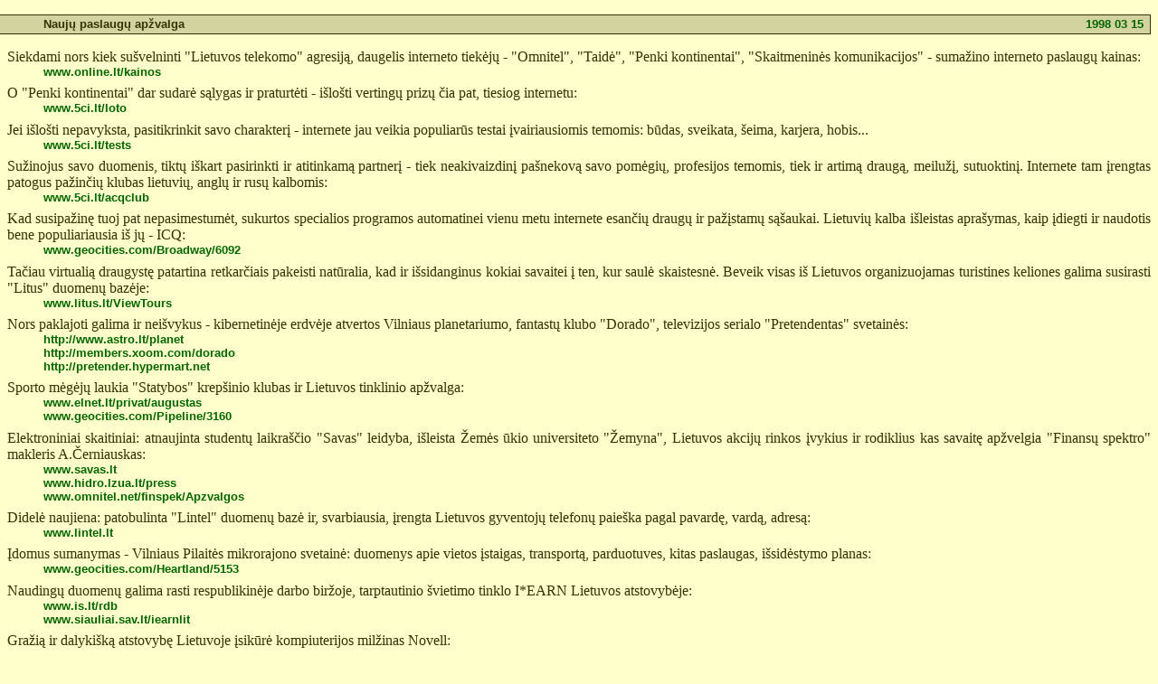

--- FILE ---
content_type: text/html
request_url: http://up.on.lt/19980309.htm
body_size: 2751
content:
	<!DOCTYPE HTML PUBLIC "-//W3C//DTD HTML 4.01 Transitional//EN">
	<html lang=lt><head><title>
Lietuva internete: naujienų apžvalga
	</title><base target=_top>
<meta http-equiv=content-type content="text/html; charset=utf-8">
<meta http-equiv=content-language content=lt>
<meta name=generator content="2×E²">
<meta name="copyright" content="All rights reserved. Reproduction in whole or part prohibited.">
<meta name="author" content="Vladas Palubinskas">
<link rel=stylesheet type=text/css href=content.css>
	</head><body><h4><ins id=date>
1998 03 15</ins> Naujų paslaugų apžvalga</h4>
	<!-- 1368 III.15-29 --><body><dl><dt>
Siekdami nors kiek sušvelninti "Lietuvos telekomo" agresiją, daugelis interneto tiekėjų - "Omnitel",
"Taidė", "Penki kontinentai", "Skaitmeninės komunikacijos" - sumažino interneto paslaugų kainas:
<dd><a href="http://www.online.lt/kainos.htm">www.online.lt/kainos</a><dt>
O "Penki kontinentai" dar sudarė sąlygas ir praturtėti - išlošti vertingų prizų čia pat, tiesiog internetu:
<dd><a href="http://www.5ci.lt/cgi-bin/loto/loto.asp">www.5ci.lt/loto</a><dt>
Jei išlošti nepavyksta, pasitikrinkit savo charakterį - internete jau veikia populiarūs testai
įvairiausiomis temomis: būdas, sveikata, šeima, karjera, hobis...
<dd><a href="http://www.5ci.lt/tests/">www.5ci.lt/tests</a><dt>
Sužinojus savo duomenis, tiktų iškart pasirinkti ir atitinkamą partnerį - tiek neakivaizdinį
pašnekovą savo pomėgių, profesijos temomis, tiek ir artimą draugą, meilužį, sutuoktinį.
Internete tam įrengtas patogus pažinčių klubas lietuvių, anglų ir rusų kalbomis:
<dd><a href="http://www.5ci.lt/acqclub/club_lt.html">www.5ci.lt/acqclub</a><dt>
Kad susipažinę tuoj pat nepasimestumėt, sukurtos specialios programos automatinei vienu metu
internete esančių draugų ir pažįstamų sąšaukai. Lietuvių kalba išleistas aprašymas, kaip
įdiegti ir naudotis bene populiariausia iš jų - ICQ:
<dd><a href="http://www.geocities.com/Broadway/6092/pagalba.html">www.geocities.com/Broadway/6092</a><dt>
Tačiau virtualią draugystę patartina retkarčiais pakeisti natūralia, kad ir išsidanginus kokiai savaitei į ten, kur saulė skaistesnė.
Beveik visas iš Lietuvos organizuojamas turistines keliones galima susirasti "Litus" duomenų bazėje:
<dd><a href="http://www.litus.lt/ViewTours/">www.litus.lt/ViewTours</a><dt>
Nors paklajoti galima ir neišvykus - kibernetinėje erdvėje atvertos Vilniaus planetariumo,
fantastų klubo "Dorado", televizijos serialo "Pretendentas" svetainės:
<dd><a href="http://www.astro.lt/planet/">http://www.astro.lt/planet</a>
<br><a href="http://members.xoom.com/dorado/">http://members.xoom.com/dorado</a>
<br><a href="http://pretender.hypermart.net/">http://pretender.hypermart.net</a><dt>
Sporto mėgėjų laukia "Statybos" krepšinio klubas ir Lietuvos tinklinio apžvalga:
<dd><a href="http://www.elnet.lt/privat/augustas/">www.elnet.lt/privat/augustas</a>
<br><a href="http://www.geocities.com/Pipeline/3160/">www.geocities.com/Pipeline/3160</a><dt>
Elektroniniai skaitiniai: atnaujinta studentų laikraščio "Savas" leidyba, išleista Žemės ūkio universiteto "Žemyna",
Lietuvos akcijų rinkos įvykius ir rodiklius kas savaitę apžvelgia "Finansų spektro" makleris A.Černiauskas:
<dd><a href="http://www.savas.lt/">www.savas.lt</a>
<br><a href="http://www.hidro.lzua.lt/press/">www.hidro.lzua.lt/press</a>
<br><a href="http://www.omnitel.net/finspek/Apzvalgos/Apzvalgos.htm">www.omnitel.net/finspek/Apzvalgos</a><dt>
Didelė naujiena: patobulinta "Lintel" duomenų bazė ir, svarbiausia, įrengta Lietuvos
gyventojų telefonų paieška pagal pavardę, vardą, adresą:
<dd><a href="http://www.lintel.lt/Lintel/">www.lintel.lt</a><dt>
Įdomus sumanymas - Vilniaus Pilaitės mikrorajono svetainė:
duomenys apie vietos įstaigas, transportą, parduotuves, kitas paslaugas, išsidėstymo planas:
<dd><a href="http://www.geocities.com/Heartland/5153/">www.geocities.com/Heartland/5153</a><dt>
Naudingų duomenų galima rasti respublikinėje darbo biržoje, tarptautinio švietimo tinklo I*EARN Lietuvos atstovybėje:
<dd><a href="http://www.is.lt/rdb/">www.is.lt/rdb</a>
<br><a href="http://www.siauliai.sav.lt/iearnlit/">www.siauliai.sav.lt/iearnlit</a><dt>
Gražią ir dalykišką atstovybę Lietuvoje įsikūrė kompiuterijos milžinas Novell:
<dd><a href="http://www.novell.lt/">www.novell.lt</a><dt>
Vietinės reikšmės milžinas "Senukai" pardavinėja statybų ir buities reikmenis, "Terma" įrengia šilumos taupymo
ir reguliavimo priemones, "Lūgnė" gamina šviestuvus ir smulkius baldus, "Ekspla" pagal užsakymus kuria ir eksportuoja lazerius:
<dd><a href="http://www.senukai.lt/">www.senukai.lt</a>
<br><a href="http://www.terma.lt/">www.terma.lt</a>
<br><a href="http://www.omnitel.net/lugne/">www.omnitel.net/lugne</a>
<br><a href="http://www.ekspla.com/">www.ekspla.com</a><dt>
"Checkpoint" siūlo prekių elektroninės apsaugos priemones, "Amplitudė" ir "Mikroforma" -
apsauginę ir priešgaisrinę signalizaciją, vaizdo stebėjimo sistemas, "Vilkorda" - darbo saugos ženklus:
<dd><a href="http://www.security.lt/checkpoint/checkp.htm">www.security.lt/checkpoint</a>
<br><a href="http://www.omnitel.net/mikroforma/">www.omnitel.net/mikroforma</a>
<br><a href="http://www.vilkorda.lt/">www.vilkorda.lt</a><dt>
"Amplitudė" dar užsiima reklama, "Oho" spausdina spalvotus plakatus, "Kryptis" kuria WWW buveines:
<dd><a href="http://www.amplitude.lt/">www.amplitude.lt</a>
<br><a href="http://www.aiva.lt/oho/">www.aiva.lt/oho</a>
<br><a href="http://www.aiva.lt/kryptis/">www.aiva.lt/kryptis</a></dd>
	</dl>
	<address><a href=mailto:vladas@on.lt>
Vladas Palubinskas</a></address>
	<h5><ins><a href="mailto:info@on.lt?subject=Feedback">
Pastabos</a> • <a href="http://www.on.lt/lol/papildykim.htm">
Papildymai</a> • <a href="http://www.on.lt/lol/reklama.htm">
Reklama</a> • <a href="mailto:info@on.lt?subject=Subscribe updates">
Prenumerata</a></ins> <a href="http://www.on.lt/lol/apie.htm">
<img alt=‡ src=../li.png width=14 height=10 border=0></a>
LI 1998.03.15</h5>
	</body></html>


--- FILE ---
content_type: text/css
request_url: http://up.on.lt/content.css
body_size: 938
content:
	body {
background:	#FFC;
color:	#330;
	} a {
text-decoration:	none;
	} a.kaip {
color: #060;
cursor: help;
font-size: smaller;
	} a:link {
color:	#060;
	} a:visited {
color:	#630;
	} p a:link, dt a:link {
border-bottom:	1px solid #DF6;
	} p a:visited, dt a:visited {
border-bottom:	1px solid #FE9;
	} p a:hover, dt a:hover {
border:	none;
	} a:hover {
background:	#FFB;
color:	red;
	} h5 a:hover {
background:	#FFC;
color:	red;
	} address a:hover {
background:	#FFB;
color:	#060;
	} address {
margin-top:	0;
font-family: 'Bookman Old Style', Georgia, serif;
	} pre {
font-size: 1em;
	} pre a {
font: bold 0.8em Verdana, Tahoma, sans-serif;
	} pre, div {
font-family: 'Bookman Old Style', Georgia, serif;
	} p, li, dt, dd.plain {
font-family: 'Bookman Old Style', Georgia, serif;
text-align:	justify;
	} li {
margin: 1ex 0;
	} ul li {
list-style-image: url(https://up.on.lt/gif/li630.gif);
	} dd {
font: bold 0.8em Verdana, Tahoma, sans-serif;
margin:	0 0 1ex 40px;
	} dd.plain {
margin:	0.5ex 0 0.5ex 40px;
text-align:	left;
	} p, dt.beurl {
text-indent:	40px;
	} p {
margin: 1ex 0;
	} dt {
margin-top:	1ex;
margin-bottom:	0;
	} dl {
/*	margin:	1.5em 0;	*/
	} h4 {
background:	#D3D3A0;
color:	#330;
border:	#330 1px solid;
font-family:	Verdana, Tahoma, Arial, sans-serif;
font-size:	10pt;
padding:	2px 1ex 3px 50px;
margin:	1.2em 0 0.9em -11px;
	} h4 ins {
float:	right;
color:	#060;
font-size:	10pt;
font-style:	normal;
text-decoration:	none;
	} h5 ins {
float:	right;
text-align:	right;
width:	70%;
color:	#996;
font-style:	normal;
text-decoration:	none;
	} h5 {
background:	#DDA;
border-top:	#996 1px solid;
color:	#663;
font-family:	'Times New Roman', Times, serif;
font-weight:	normal;
font-size:	10pt;
margin-bottom:	0;
padding:	3px 2px 2px 2px;
	} h3 {
background:	#DDA;
border-bottom:	#996 1px solid;
color:	#330;
font-family:	'Bookman Old Style', Georgia, serif;
	} h3.juosta {
text-align: center;		/* margin: 1em 40px; */
	} abbr {
border-bottom:	1px dotted #AA7;
cursor:	help;
	} em.disqus {
font-style: normal;
font-family: 'Trebuchet MS', 'Franklin Gothic Medium Cond', Arial, sans-serif;
font-weight: bold;
text-decoration: smallcaps;
text-transform: uppercase;
color: gray;
	} .url {
color:	green;
}
/*
	} q:before {
content:	'&bdquo;'
	} q:after {
content:	'&ldquo;'
	} q {
quotes:	'„' '“'	'\84' '\93'	'&#0132;' '&#0148;'	'&#8222;' '&#8220;'	'&bdquo;' '&ldquo;'
*/
